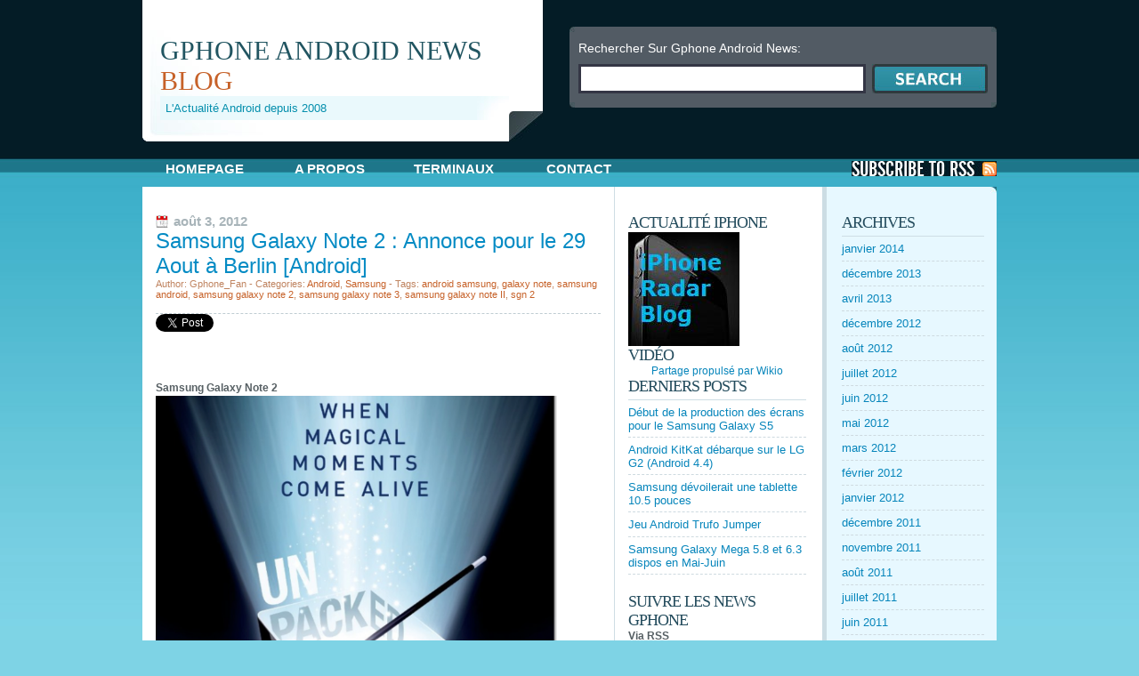

--- FILE ---
content_type: text/html; charset=UTF-8
request_url: http://gphone.news.free.fr/index.php/tag/sgn-2/
body_size: 41231
content:
<!DOCTYPE html PUBLIC "-//W3C//DTD XHTML 1.0 Transitional//EN" "http://www.w3.org/TR/xhtml1/DTD/xhtml1-transitional.dtd">
<html xmlns="http://www.w3.org/1999/xhtml">
<head>
		<meta http-equiv="Content-Type" content="text/html; charset=iso-8859-1" />
		<title>Sgn 2 | Gphone Android News</title>
		<meta name="generator" content="WordPress 3.1.4" /> <!-- leave this for stats -->
		<link rel="stylesheet" href="http://gphone.news.free.fr/wp-content/themes/publicizer/style.css" type="text/css" media="screen" />
		<link rel="alternate" type="application/rss+xml" title="Gphone Android News RSS Feed" href="http://gphone.news.free.fr/index.php/feed/" />
		<link rel="pingback" href="http://gphone.news.free.fr/xmlrpc.php" />
		<meta name='OBKey' content='oiVOJ7a9kaLE2g0A6frevQ==' />
<link rel="alternate" type="application/rss+xml" title="Gphone Android News &raquo; Flux du mot-clef sgn 2" href="http://gphone.news.free.fr/index.php/tag/sgn-2/feed/" />
<link rel="EditURI" type="application/rsd+xml" title="RSD" href="http://gphone.news.free.fr/xmlrpc.php?rsd" />
<link rel="wlwmanifest" type="application/wlwmanifest+xml" href="http://gphone.news.free.fr/wp-includes/wlwmanifest.xml" /> 
<link rel='index' title='Gphone Android News' href='http://gphone.news.free.fr/' />
<meta name="generator" content="WordPress 3.1.4" />

<!-- all in one seo pack 1.4.6.15 [256,294] -->
<!-- /all in one seo pack -->

<!-- Start Of Script Generated By cforms v7.52 [Oliver Seidel | www.deliciousdays.com] -->
<link rel="stylesheet" type="text/css" href="http://gphone.news.free.fr/wp-content/plugins/contactforms/styling/shiny_style.css" />
<script type="text/javascript" src="http://gphone.news.free.fr/wp-content/plugins/contactforms/js/cforms.js"></script>
<!-- End Of Script Generated By cforms -->

<!-- Google Analytics Tracking by Google Analyticator: http://cavemonkey50.com/code/google-analyticator/ -->
	<script src="http://www.google-analytics.com/urchin.js" type="text/javascript"></script>
	<script src="http://gphone.news.free.fr/wp-content/plugins/google-analyticator/ga_external-links.js" type="text/javascript"></script>
	<script type="text/javascript">
		onContent(function() {
		urchin = new urchin();
		urchin.trackDownload = "";
		urchin.trackLinks();
		} );
		_uacct="UA-2038970-16";  urchinTracker();
	</script>
<link rel="shortcut icon" href="http://java.sogeti.nl/JavaBlog/wp-content/uploads/2009/04/android_icon_256.png" />		<!--[if IE 6]>
		<link rel="stylesheet" href="http://gphone.news.free.fr/wp-content/themes/publicizer/ie.css" type="text/css" media="screen" />
		<![endif]-->
<!-- TradeDoubler site verification 1564268 --> 
</head>
<body>
<div class="wrap">
	<div class="header">
		<div class="blogtitle">
			<h1><a href="http://gphone.news.free.fr" title="Gphone Android News">Gphone Android News <span>Blog</span></a></h1>
			<span class="desc">L&#039;Actualité Android depuis 2008</span>
			<div class="titleright"></div><div class="clear"></div>
		</div>

		<div class="searchbox">
		<form method="get" id="searchform" action="http://gphone.news.free.fr/">
			<img src="http://gphone.news.free.fr/wp-content/themes/publicizer/images/stl.jpg" align="left" /><img src="http://gphone.news.free.fr/wp-content/themes/publicizer/images/str.jpg" align="right" /><span class="clear"></span>
			<span class="search">
				Rechercher Sur Gphone Android News:
				<input type="text" class="text" value="" name="s" id="s"></input><input type="image" src="http://gphone.news.free.fr/wp-content/themes/publicizer/images/search.jpg" class="button" id="searchsubmit" value="Search"></input>
			<span class="clear"></span></span>
			<img src="http://gphone.news.free.fr/wp-content/themes/publicizer/images/sbl.jpg" align="left" /><img src="http://gphone.news.free.fr/wp-content/themes/publicizer/images/sbr.jpg" align="right" /></span class="clear"></span>
		</form>
		</div>


		<div class="clear"></div>
	</div>
	<div class="spacer"><script type="text/javascript"><!--
google_ad_client = "pub-0156353249001498";
/* 468x15, date de création 20/06/09 */
google_ad_slot = "1240998670";
google_ad_width = 468;
google_ad_height = 15;
//-->
</script>
<script type="text/javascript"
src="http://pagead2.googlesyndication.com/pagead/show_ads.js">
</script></div>
	<div class="menu">
		<ul>
			<li class="page_item"><a href="http://gphone.news.free.fr">Homepage</a></li>
			<li class="page_item page-item-2"><a href="http://gphone.news.free.fr/index.php/a-propos/" title="A propos">A propos</a></li>
<li class="page_item page-item-437"><a href="http://gphone.news.free.fr/index.php/android-les-terminaux/" title="Terminaux">Terminaux</a></li>
<li class="page_item page-item-100"><a href="http://gphone.news.free.fr/index.php/contact/" title="Contact">Contact</a></li>
			<span class="clear"></span>
		</ul>
		<a href="http://gphone.news.free.fr/index.php/feed/rss/" class="RSS">S'Abonner aux Posts via RSS</a>
		<div class="clear"></div>
	</div><div class="content">
	<img src="http://gphone.news.free.fr/wp-content/themes/publicizer/images/st.jpg" align="right" style="margin-bottom: -7px;" /><span class="clear"></span>
	<div class="leftcontent"><div class="in">
								<div class="article">
				<span class="date">août 3, 2012</span>
				<h2 id="title"><a href="http://gphone.news.free.fr/index.php/samsung-galaxy-note-2-annonce-pour-le-29-aout-a-berlin-android/" title="Samsung Galaxy Note 2 : Annonce pour le 29 Aout à Berlin [Android]">Samsung Galaxy Note 2 : Annonce pour le 29 Aout à Berlin [Android]</a></h2>
				<span class="meta">Author: Gphone_Fan - Categories: <a href="http://gphone.news.free.fr/index.php/category/android/" title="Voir tous les articles dans Android" rel="category tag">Android</a>, <a href="http://gphone.news.free.fr/index.php/category/samsung/" title="Voir tous les articles dans Samsung" rel="category tag">Samsung</a> - Tags: <a href="http://gphone.news.free.fr/index.php/tag/android-samsung/" rel="tag">android samsung</a>, <a href="http://gphone.news.free.fr/index.php/tag/galaxy-note/" rel="tag">galaxy note</a>, <a href="http://gphone.news.free.fr/index.php/tag/samsung-android/" rel="tag">samsung android</a>, <a href="http://gphone.news.free.fr/index.php/tag/samsung-galaxy-note-2/" rel="tag">samsung galaxy note 2</a>, <a href="http://gphone.news.free.fr/index.php/tag/samsung-galaxy-note-3/" rel="tag">samsung galaxy note 3</a>, <a href="http://gphone.news.free.fr/index.php/tag/samsung-galaxy-note-ii/" rel="tag">samsung galaxy note II</a>, <a href="http://gphone.news.free.fr/index.php/tag/sgn-2/" rel="tag">sgn 2</a></span>
				<div class="postcontent">	
					<div class="twitter_button" style=""><iframe src="http://platform.twitter.com/widgets/tweet_button.html?url=http%3A%2F%2Fgphone.news.free.fr%2Findex.php%2Fsamsung-galaxy-note-2-annonce-pour-le-29-aout-a-berlin-android%2F&amp;count=vertical&amp;via=seoadsenseman&amp;lang=fr" height="62" width="65" frameborder="0" scrolling="no" allowtransparency="true"></iframe></div>
<p><strong>Samsung Galaxy Note 2</strong><br />
<img title="samsung ifa galaxy note 2" src="http://gphone.news.free.fr/wp-content/samsung-ifa-galaxy-note-2.png" alt="" width="451" height="423" /><br />
<script type="text/javascript"><!--
google_ad_client = "pub-0156353249001498";
google_ad_width = 336;
google_ad_height = 280;
google_ad_format = "336x280_as";
google_ad_type = "text";
google_color_border = "FFFFFF";
google_color_bg = "FFFFFF";
google_color_link = "0685BB";
google_color_text = "000000";
google_color_url = "0685BB";

//--></script>
<script type="text/javascript" src="http://pagead2.googlesyndication.com/pagead/show_ads.js"></script>
</p>
<p>On vous annonçait le <a href="http://gphone.news.free.fr/index.php/android-samsung-prepareait-le-samsung-galaxy-note-ii-pour-2012/" target="_blank">samsung galaxy note II </a>dès décembre 2001, et voila que le porte parole de Samsung a déclaré à l&#8217;agence de presse Reuters que le samsung Galaxy Note II devrait étre annoncé dès le 29 aout 2012 à Berlin lors d&#8217;un évent prévu par Samsung.</p>
<p>La surprise viendrait encore une fois de la taille de l&#8217;écran qui devrait encore gagner en largeur, ce que certains appellent déjà la Phablet (pour le mix Phone + Tablet).</p>
<p>Le 29 Aout est une date charnière car elle arrive un peu avant l&#8217;IFA tant attendu et surtout avant la probable annoncé d&#8217;un <a href="http://iphoneradar.org/iphone-5-annonce-le-12-septembre/" target="_blank">iPhone 5 </a>par Apple pour le 12 septembre selon certaines rumeurs.</p>
<p>Pour l&#8217;instant pas d&#8217;information pour le Samsung Galaxy Note II; hormis une taille d&#8217;écran qui devrait avoisiner les 5.5 pouces, un Quad-core comme processeur et un écran incassable(sic!).</p>
<p>Le Samsung Galaxy Note premier du nom a été un véritable succès avec un peu plus de 7 millions d&#8217;unités écoulées de par le monde, surtout vu la rupture qu&#8217;il apportait avec la taille de l&#8217;écran et l&#8217;utilisation du supposé obsolète stylet.<br />
<script type="text/javascript"><!--
google_ad_client = "pub-0156353249001498";
google_ad_width = 336;
google_ad_height = 280;
google_ad_format = "336x280_as";
google_ad_type = "text";
google_color_border = "FFFFFF";
google_color_bg = "FFFFFF";
google_color_link = "0685BB";
google_color_text = "000000";
google_color_url = "0685BB";

//--></script>
<script type="text/javascript" src="http://pagead2.googlesyndication.com/pagead/show_ads.js"></script>
<br />
Source: <a href="http://www.reuters.com/article/2012/08/03/us-samsung-note-idUSBRE87203P20120803" target="_blank">reuters</a>
<div class="twitter_button" style=""><iframe src="http://platform.twitter.com/widgets/tweet_button.html?url=http%3A%2F%2Fgphone.news.free.fr%2Findex.php%2Fsamsung-galaxy-note-2-annonce-pour-le-29-aout-a-berlin-android%2F&amp;count=vertical&amp;via=seoadsenseman&amp;lang=fr" height="62" width="65" frameborder="0" scrolling="no" allowtransparency="true"></iframe></div>
				</div>
			</div>
							<div class="navigation">
			<div class="alignleft"></div>
			<div class="alignright"></div>
		</div>
	</div></div>
<div class="sidebar">
	<div class="leftsidebar"><div class="in">
		<h2>Actualité iPhone</h2>			<div class="textwidget"><a href=http://iphoneradar.org/><img src=http://iphonegratis.free.fr/wp-content/uploads/iphoneradar-125x125.jpg></a></div>
		<h2>Vidéo</h2>			<div class="textwidget"><center><div class="ebuzzing_box"><script type="text/javascript" src="http://www.ebuzzing.com/player_blog/playerflux.php?parametre=2295"></script><a href="http://www.wikio.fr" class="wikio-widget-ebmini" >Partage propulsé par Wikio</a><script type="text/javascript" src="http://widgets.wikio.fr/js/ext/ebmini?country=fr" charset="utf-8"></script></div></center></div>
						<h2>Derniers Posts</h2>		<ul>
				<li><a href="http://gphone.news.free.fr/index.php/debut-de-la-production-des-ecrans-pour-le-samsung-galaxy-s5/" title="Début de la production des écrans pour le Samsung Galaxy S5">Début de la production des écrans pour le Samsung Galaxy S5</a></li>
				<li><a href="http://gphone.news.free.fr/index.php/android-kitkat-debarque-sur-le-lg-g2-android-4-4/" title="Android KitKat débarque sur le LG G2 (Android 4.4)">Android KitKat débarque sur le LG G2 (Android 4.4)</a></li>
				<li><a href="http://gphone.news.free.fr/index.php/samsung-devoilerait-une-tablette-10-5-pouces/" title="Samsung dévoilerait une tablette 10.5 pouces">Samsung dévoilerait une tablette 10.5 pouces</a></li>
				<li><a href="http://gphone.news.free.fr/index.php/jeu-android-trufo-jumper/" title="Jeu Android Trufo Jumper">Jeu Android Trufo Jumper</a></li>
				<li><a href="http://gphone.news.free.fr/index.php/samsung-galaxy-mega-5-8-et-6-3-dispos-en-mai-juin/" title="Samsung Galaxy Mega 5.8 et 6.3 dispos en Mai-Juin">Samsung Galaxy Mega 5.8 et 6.3 dispos en Mai-Juin</a></li>
				</ul>
		<h2>Suivre les news Gphone</h2>			<div class="textwidget"><b>Via RSS</b>
<br><p><a href="http://feeds.feedburner.com/GphoneAndroidNews"><img src="http://feeds.feedburner.com/~fc/GphoneAndroidNews?bg=0000CC&amp;fg=FFFFFF&amp;anim=1" height="26" width="88" style="border:0" alt="" /></a></p>
<br>
<b> Via Twitter </b>
<br>
<a href="http://twitter.com/androidgphone" title="TwitterCounter for @androidgphone"><img src="http://twittercounter.com/counter/?username=androidgphone&amp;style=blue" style="border: medium none ;" alt="TwitterCounter for @androidgphone" width="88" height="26"></a>
<br><br>
<b>Via Mail </b>
<br>
<form style="border:1px solid #ccc;padding:3px;text-align:center;" action="http://www.feedburner.com/fb/a/emailverify" method="post" target="popupwindow" onsubmit="window.open('http://www.feedburner.com/fb/a/emailverifySubmit?feedId=1864171', 'popupwindow', 'scrollbars=yes,width=550,height=520');return true"><p>Entrer votre mail:</p><p><input type="text" style="width:100px" name="email"/></p><input type="hidden" value="http://feeds.feedburner.com/~e?ffid=1864171" name="url"/><input type="hidden" value="Gphone Android News" name="title"/><input type="hidden" name="loc" value="fr_FR"/><input type="submit" value="Suivre Par Mail" /><p>Service Par <a href="http://www.feedburner.com" target="_blank">FeedBurner</a></p></form></div>
		<h2>Rechercher sur le blog</h2>			<div class="textwidget"><!-- SiteSearch Google -->
<form method="get" action="http://www.google.fr/custom" target="google_window">
<table border="0" bgcolor="#E8EFF4">
<tr><td nowrap="nowrap" valign="top" align="left" height="32">
<a href="http://www.google.com/">
<img src="http://www.google.com/logos/Logo_25wht.gif" border="0" alt="Google" align="middle"></img></a>
<br/>
<input type="hidden" name="domains" value="gphone.news.free.fr"></input>
<label for="sbi" style="display: none">Entrez les termes que vous recherchez.</label>
<input type="text" name="q" size="20" maxlength="255" value="" id="sbi"></input>
</td></tr>
<tr>
<td nowrap="nowrap">
<table>
<tr>
<td>
<input type="radio" name="sitesearch" value="" checked id="ss0"></input>
<label for="ss0" title="Rechercher sur le Web"><font size="-1" color="#000000">Web</font></label></td>
<td>
<input type="radio" name="sitesearch" value="gphone.news.free.fr" id="ss1"></input>
<label for="ss1" title="Rechercher gphone.news.free.fr"><font size="-1" color="#000000">gphone.news.free.fr</font></label></td>
</tr>
</table>
<label for="sbb" style="display: none">Envoyer un formulaire de recherche</label>
<input type="submit" name="sa" value="Rechercher" id="sbb"></input>
<input type="hidden" name="client" value="pub-0156353249001498"></input>
<input type="hidden" name="forid" value="1"></input>
<input type="hidden" name="channel" value="1493817764"></input>
<input type="hidden" name="ie" value="ISO-8859-1"></input>
<input type="hidden" name="oe" value="ISO-8859-1"></input>
<input type="hidden" name="safe" value="active"></input>
<input type="hidden" name="cof" value="GALT:#008000;GL:1;DIV:#336699;VLC:663399;AH:center;BGC:FFFFFF;LBGC:336699;ALC:0000FF;LC:0000FF;T:000000;GFNT:0000FF;GIMP:0000FF;FORID:1"></input>
<input type="hidden" name="hl" value="fr"></input>
</td></tr></table>
</form>
<!-- SiteSearch Google --></div>
		<h2>Mots-clefs</h2><div class="tagcloud"><a href='http://gphone.news.free.fr/index.php/tag/android/' class='tag-link-5' title='152 sujets' style='font-size: 22pt;'>Android</a>
<a href='http://gphone.news.free.fr/index.php/tag/android-30/' class='tag-link-1339' title='9 sujets' style='font-size: 9.5789473684211pt;'>android 3.0</a>
<a href='http://gphone.news.free.fr/index.php/tag/android-froyo/' class='tag-link-1305' title='8 sujets' style='font-size: 9.0526315789474pt;'>android froyo</a>
<a href='http://gphone.news.free.fr/index.php/tag/android-g1/' class='tag-link-373' title='7 sujets' style='font-size: 8.5263157894737pt;'>android g1</a>
<a href='http://gphone.news.free.fr/index.php/tag/android-g2/' class='tag-link-505' title='13 sujets' style='font-size: 11.157894736842pt;'>android g2</a>
<a href='http://gphone.news.free.fr/index.php/tag/android-google/' class='tag-link-16' title='38 sujets' style='font-size: 15.789473684211pt;'>android google</a>
<a href='http://gphone.news.free.fr/index.php/tag/android-gphone/' class='tag-link-45' title='84 sujets' style='font-size: 19.368421052632pt;'>android gphone</a>
<a href='http://gphone.news.free.fr/index.php/tag/android-htc/' class='tag-link-249' title='16 sujets' style='font-size: 12pt;'>android htc</a>
<a href='http://gphone.news.free.fr/index.php/tag/android-htc-dream/' class='tag-link-432' title='9 sujets' style='font-size: 9.5789473684211pt;'>android htc dream</a>
<a href='http://gphone.news.free.fr/index.php/tag/android-lg/' class='tag-link-775' title='8 sujets' style='font-size: 9.0526315789474pt;'>android lg</a>
<a href='http://gphone.news.free.fr/index.php/tag/android-mobile/' class='tag-link-281' title='10 sujets' style='font-size: 10pt;'>android mobile</a>
<a href='http://gphone.news.free.fr/index.php/tag/android-motorola/' class='tag-link-540' title='16 sujets' style='font-size: 12pt;'>android motorola</a>
<a href='http://gphone.news.free.fr/index.php/tag/android-samsung/' class='tag-link-874' title='9 sujets' style='font-size: 9.5789473684211pt;'>android samsung</a>
<a href='http://gphone.news.free.fr/index.php/tag/android-sdk/' class='tag-link-38' title='6 sujets' style='font-size: 8pt;'>android sdk</a>
<a href='http://gphone.news.free.fr/index.php/tag/android-sfr/' class='tag-link-748' title='7 sujets' style='font-size: 8.5263157894737pt;'>android sfr</a>
<a href='http://gphone.news.free.fr/index.php/tag/google/' class='tag-link-3' title='8 sujets' style='font-size: 9.0526315789474pt;'>Google</a>
<a href='http://gphone.news.free.fr/index.php/tag/google-android/' class='tag-link-230' title='12 sujets' style='font-size: 10.736842105263pt;'>google android</a>
<a href='http://gphone.news.free.fr/index.php/tag/google-gphone/' class='tag-link-60' title='6 sujets' style='font-size: 8pt;'>google gphone</a>
<a href='http://gphone.news.free.fr/index.php/tag/google-phone/' class='tag-link-27' title='32 sujets' style='font-size: 15.052631578947pt;'>google phone</a>
<a href='http://gphone.news.free.fr/index.php/tag/gphone/' class='tag-link-4' title='69 sujets' style='font-size: 18.526315789474pt;'>Gphone</a>
<a href='http://gphone.news.free.fr/index.php/tag/gphone-android/' class='tag-link-102' title='72 sujets' style='font-size: 18.631578947368pt;'>gphone android</a>
<a href='http://gphone.news.free.fr/index.php/tag/gphone-news/' class='tag-link-444' title='11 sujets' style='font-size: 10.421052631579pt;'>gphone news</a>
<a href='http://gphone.news.free.fr/index.php/tag/gphone-samsung/' class='tag-link-877' title='8 sujets' style='font-size: 9.0526315789474pt;'>gphone samsung</a>
<a href='http://gphone.news.free.fr/index.php/tag/htc-android/' class='tag-link-121' title='33 sujets' style='font-size: 15.157894736842pt;'>htc android</a>
<a href='http://gphone.news.free.fr/index.php/tag/htc-diamond/' class='tag-link-171' title='21 sujets' style='font-size: 13.157894736842pt;'>HTC Diamond</a>
<a href='http://gphone.news.free.fr/index.php/tag/htc-dream/' class='tag-link-189' title='52 sujets' style='font-size: 17.157894736842pt;'>htc dream</a>
<a href='http://gphone.news.free.fr/index.php/tag/htc-dream-g1/' class='tag-link-378' title='29 sujets' style='font-size: 14.631578947368pt;'>HTC DREAM G1</a>
<a href='http://gphone.news.free.fr/index.php/tag/htc-dream-g2/' class='tag-link-504' title='28 sujets' style='font-size: 14.421052631579pt;'>htc dream g2</a>
<a href='http://gphone.news.free.fr/index.php/tag/htc-g1/' class='tag-link-374' title='25 sujets' style='font-size: 13.894736842105pt;'>htc G1</a>
<a href='http://gphone.news.free.fr/index.php/tag/htc-g2/' class='tag-link-445' title='23 sujets' style='font-size: 13.578947368421pt;'>htc g2</a>
<a href='http://gphone.news.free.fr/index.php/tag/htc-gphone/' class='tag-link-122' title='26 sujets' style='font-size: 14.105263157895pt;'>htc gphone</a>
<a href='http://gphone.news.free.fr/index.php/tag/htc-hero/' class='tag-link-701' title='14 sujets' style='font-size: 11.473684210526pt;'>htc hero</a>
<a href='http://gphone.news.free.fr/index.php/tag/htc-magic/' class='tag-link-787' title='19 sujets' style='font-size: 12.736842105263pt;'>htc magic</a>
<a href='http://gphone.news.free.fr/index.php/tag/htc-pro/' class='tag-link-242' title='7 sujets' style='font-size: 8.5263157894737pt;'>htc pro</a>
<a href='http://gphone.news.free.fr/index.php/tag/htc-rhodium/' class='tag-link-705' title='6 sujets' style='font-size: 8pt;'>htc rhodium</a>
<a href='http://gphone.news.free.fr/index.php/tag/htc-topaz/' class='tag-link-706' title='6 sujets' style='font-size: 8pt;'>htc topaz</a>
<a href='http://gphone.news.free.fr/index.php/tag/iphone-3g/' class='tag-link-268' title='8 sujets' style='font-size: 9.0526315789474pt;'>iphone 3G</a>
<a href='http://gphone.news.free.fr/index.php/tag/lg-android/' class='tag-link-477' title='12 sujets' style='font-size: 10.736842105263pt;'>lg android</a>
<a href='http://gphone.news.free.fr/index.php/tag/mobile-android/' class='tag-link-408' title='10 sujets' style='font-size: 10pt;'>mobile android</a>
<a href='http://gphone.news.free.fr/index.php/tag/motorola-android/' class='tag-link-115' title='21 sujets' style='font-size: 13.157894736842pt;'>motorola android</a>
<a href='http://gphone.news.free.fr/index.php/tag/motorola-morrison/' class='tag-link-947' title='7 sujets' style='font-size: 8.5263157894737pt;'>motorola morrison</a>
<a href='http://gphone.news.free.fr/index.php/tag/nexus-one/' class='tag-link-1221' title='10 sujets' style='font-size: 10pt;'>nexus one</a>
<a href='http://gphone.news.free.fr/index.php/tag/samsung-android/' class='tag-link-478' title='17 sujets' style='font-size: 12.315789473684pt;'>samsung android</a>
<a href='http://gphone.news.free.fr/index.php/tag/sfr-android/' class='tag-link-426' title='6 sujets' style='font-size: 8pt;'>sfr android</a>
<a href='http://gphone.news.free.fr/index.php/tag/video-android/' class='tag-link-79' title='6 sujets' style='font-size: 8pt;'>video android</a></div>
<h2>&nbsp;</h2><div id="calendar_wrap"><table id="wp-calendar" summary="Calendrier">
	<caption>janvier 2026</caption>
	<thead>
	<tr>
		<th scope="col" title="Lundi">L</th>
		<th scope="col" title="Mardi">Ma</th>
		<th scope="col" title="Mercredi">Me</th>
		<th scope="col" title="Jeudi">J</th>
		<th scope="col" title="Vendredi">V</th>
		<th scope="col" title="Samedi">S</th>
		<th scope="col" title="Dimanche">D</th>
	</tr>
	</thead>

	<tfoot>
	<tr>
		<td colspan="3" id="prev"><a href="http://gphone.news.free.fr/index.php/2014/01/" title="Voir les articles pour janvier 2014">&laquo; jan</a></td>
		<td class="pad">&nbsp;</td>
		<td colspan="3" id="next" class="pad">&nbsp;</td>
	</tr>
	</tfoot>

	<tbody>
	<tr>
		<td colspan="3" class="pad">&nbsp;</td><td>1</td><td>2</td><td>3</td><td>4</td>
	</tr>
	<tr>
		<td>5</td><td>6</td><td>7</td><td>8</td><td>9</td><td>10</td><td>11</td>
	</tr>
	<tr>
		<td>12</td><td>13</td><td>14</td><td>15</td><td>16</td><td>17</td><td>18</td>
	</tr>
	<tr>
		<td>19</td><td>20</td><td>21</td><td>22</td><td>23</td><td>24</td><td>25</td>
	</tr>
	<tr>
		<td>26</td><td>27</td><td id="today">28</td><td>29</td><td>30</td><td>31</td>
		<td class="pad" colspan="1">&nbsp;</td>
	</tr>
	</tbody>
	</table></div><h2>Catégories</h2>		<ul>
	<li class="cat-item cat-item-1534"><a href="http://gphone.news.free.fr/index.php/category/accessoires/" title="Voir tous les articles classés dans accessoires">accessoires</a>
</li>
	<li class="cat-item cat-item-1155"><a href="http://gphone.news.free.fr/index.php/category/acer/" title="Voir tous les articles classés dans Acer">Acer</a>
</li>
	<li class="cat-item cat-item-5"><a href="http://gphone.news.free.fr/index.php/category/android/" title="Voir tous les articles classés dans Android">Android</a>
</li>
	<li class="cat-item cat-item-676"><a href="http://gphone.news.free.fr/index.php/category/android-desktop/" title="Voir tous les articles classés dans android desktop">android desktop</a>
</li>
	<li class="cat-item cat-item-412"><a href="http://gphone.news.free.fr/index.php/category/android-marketplace/" title="Voir tous les articles classés dans android marketplace">android marketplace</a>
</li>
	<li class="cat-item cat-item-38"><a href="http://gphone.news.free.fr/index.php/category/android-sdk/" title="Voir tous les articles classés dans android sdk">android sdk</a>
</li>
	<li class="cat-item cat-item-142"><a href="http://gphone.news.free.fr/index.php/category/applications/" title="Voir tous les articles classés dans Applications">Applications</a>
</li>
	<li class="cat-item cat-item-979"><a href="http://gphone.news.free.fr/index.php/category/asus/" title="Voir tous les articles classés dans Asus">Asus</a>
</li>
	<li class="cat-item cat-item-48"><a href="http://gphone.news.free.fr/index.php/category/att/" title="Voir tous les articles classés dans At&amp;t">At&amp;t</a>
</li>
	<li class="cat-item cat-item-8"><a href="http://gphone.news.free.fr/index.php/category/autres/" title="Voir tous les articles classés dans Autres">Autres</a>
</li>
	<li class="cat-item cat-item-753"><a href="http://gphone.news.free.fr/index.php/category/bouygues/" title="Voir tous les articles classés dans Bouygues">Bouygues</a>
</li>
	<li class="cat-item cat-item-630"><a href="http://gphone.news.free.fr/index.php/category/chine/" title="Voir tous les articles classés dans Chine">Chine</a>
</li>
	<li class="cat-item cat-item-205"><a href="http://gphone.news.free.fr/index.php/category/clearwire/" title="Voir tous les articles classés dans ClearWire">ClearWire</a>
</li>
	<li class="cat-item cat-item-9"><a href="http://gphone.news.free.fr/index.php/category/constructeurs/" title="Voir tous les articles classés dans Constructeurs">Constructeurs</a>
</li>
	<li class="cat-item cat-item-573"><a href="http://gphone.news.free.fr/index.php/category/deblocage/" title="Voir tous les articles classés dans Deblocage">Deblocage</a>
</li>
	<li class="cat-item cat-item-1194"><a href="http://gphone.news.free.fr/index.php/category/dell/" title="Voir tous les articles classés dans Dell">Dell</a>
</li>
	<li class="cat-item cat-item-397"><a href="http://gphone.news.free.fr/index.php/category/featured/" title="Voir tous les articles classés dans Featured">Featured</a>
</li>
	<li class="cat-item cat-item-1566"><a href="http://gphone.news.free.fr/index.php/category/samsung/galaxy-s5/" title="Voir tous les articles classés dans Galaxy S5">Galaxy S5</a>
</li>
	<li class="cat-item cat-item-980"><a href="http://gphone.news.free.fr/index.php/category/garmin/" title="Voir tous les articles classés dans Garmin">Garmin</a>
</li>
	<li class="cat-item cat-item-76"><a href="http://gphone.news.free.fr/index.php/category/geolocalisation/" title="Voir tous les articles classés dans Geolocalisation">Geolocalisation</a>
</li>
	<li class="cat-item cat-item-3"><a href="http://gphone.news.free.fr/index.php/category/google/" title="Voir tous les articles classés dans Google">Google</a>
</li>
	<li class="cat-item cat-item-1371"><a href="http://gphone.news.free.fr/index.php/category/google-tv/" title="Voir tous les articles classés dans Google TV">Google TV</a>
</li>
	<li class="cat-item cat-item-4"><a href="http://gphone.news.free.fr/index.php/category/gphone/" title="Voir tous les articles classés dans Gphone">Gphone</a>
</li>
	<li class="cat-item cat-item-1533"><a href="http://gphone.news.free.fr/index.php/category/housses/" title="Voir tous les articles classés dans housses">housses</a>
</li>
	<li class="cat-item cat-item-10"><a href="http://gphone.news.free.fr/index.php/category/htc/" title="Voir tous les articles classés dans HTC">HTC</a>
</li>
	<li class="cat-item cat-item-1478"><a href="http://gphone.news.free.fr/index.php/category/android/icecream-sandwich/" title="Voir tous les articles classés dans IceCream Sandwich">IceCream Sandwich</a>
</li>
	<li class="cat-item cat-item-7"><a href="http://gphone.news.free.fr/index.php/category/iphone/" title="Voir tous les articles classés dans Iphone">Iphone</a>
</li>
	<li class="cat-item cat-item-1526"><a href="http://gphone.news.free.fr/index.php/category/android/jelly-bean/" title="Voir tous les articles classés dans Jelly Bean">Jelly Bean</a>
</li>
	<li class="cat-item cat-item-105"><a href="http://gphone.news.free.fr/index.php/category/jeux/" title="Voir tous les articles classés dans Jeux">Jeux</a>
</li>
	<li class="cat-item cat-item-1561"><a href="http://gphone.news.free.fr/index.php/category/kitkat/" title="Voir tous les articles classés dans KitKat">KitKat</a>
</li>
	<li class="cat-item cat-item-828"><a href="http://gphone.news.free.fr/index.php/category/lg/" title="Voir tous les articles classés dans LG">LG</a>
</li>
	<li class="cat-item cat-item-1538"><a href="http://gphone.news.free.fr/index.php/category/livres/" title="Voir tous les articles classés dans Livres">Livres</a>
</li>
	<li class="cat-item cat-item-13"><a href="http://gphone.news.free.fr/index.php/category/motorola/" title="Voir tous les articles classés dans Motorola">Motorola</a>
</li>
	<li class="cat-item cat-item-975"><a href="http://gphone.news.free.fr/index.php/category/netbooks/" title="Voir tous les articles classés dans Netbooks">Netbooks</a>
</li>
	<li class="cat-item cat-item-1527"><a href="http://gphone.news.free.fr/index.php/category/nexus-7/" title="Voir tous les articles classés dans Nexus 7">Nexus 7</a>
</li>
	<li class="cat-item cat-item-1528"><a href="http://gphone.news.free.fr/index.php/category/nexus-q/" title="Voir tous les articles classés dans Nexus Q">Nexus Q</a>
</li>
	<li class="cat-item cat-item-1409"><a href="http://gphone.news.free.fr/index.php/category/nexus-s/" title="Voir tous les articles classés dans nexus s">nexus s</a>
</li>
	<li class="cat-item cat-item-1251"><a href="http://gphone.news.free.fr/index.php/category/nexusone/" title="Voir tous les articles classés dans NexusOne">NexusOne</a>
</li>
	<li class="cat-item cat-item-12"><a href="http://gphone.news.free.fr/index.php/category/nokia/" title="Voir tous les articles classés dans Nokia">Nokia</a>
</li>
	<li class="cat-item cat-item-1"><a href="http://gphone.news.free.fr/index.php/category/non-classe/" title="Voir tous les articles classés dans Non classé">Non classé</a>
</li>
	<li class="cat-item cat-item-131"><a href="http://gphone.news.free.fr/index.php/category/operateurs/" title="Voir tous les articles classés dans Operateurs">Operateurs</a>
</li>
	<li class="cat-item cat-item-752"><a href="http://gphone.news.free.fr/index.php/category/orange/" title="Voir tous les articles classés dans Orange">Orange</a>
</li>
	<li class="cat-item cat-item-180"><a href="http://gphone.news.free.fr/index.php/category/reseau/" title="Voir tous les articles classés dans Reseau">Reseau</a>
</li>
	<li class="cat-item cat-item-502"><a href="http://gphone.news.free.fr/index.php/category/rumeurs/" title="Voir tous les articles classés dans Rumeurs">Rumeurs</a>
</li>
	<li class="cat-item cat-item-11"><a href="http://gphone.news.free.fr/index.php/category/samsung/" title="Voir tous les articles classés dans Samsung">Samsung</a>
</li>
	<li class="cat-item cat-item-751"><a href="http://gphone.news.free.fr/index.php/category/sfr/" title="Voir tous les articles classés dans SFR">SFR</a>
</li>
	<li class="cat-item cat-item-653"><a href="http://gphone.news.free.fr/index.php/category/sonyericsson/" title="Voir tous les articles classés dans SonyEricsson">SonyEricsson</a>
</li>
	<li class="cat-item cat-item-348"><a href="http://gphone.news.free.fr/index.php/category/sprint/" title="Voir tous les articles classés dans Sprint">Sprint</a>
</li>
	<li class="cat-item cat-item-288"><a href="http://gphone.news.free.fr/index.php/category/symbian/" title="Voir tous les articles classés dans Symbian">Symbian</a>
</li>
	<li class="cat-item cat-item-1112"><a href="http://gphone.news.free.fr/index.php/category/tablet/" title="Voir tous les articles classés dans Tablet">Tablet</a>
</li>
	<li class="cat-item cat-item-305"><a href="http://gphone.news.free.fr/index.php/category/tmobile/" title="Voir tous les articles classés dans tmobile">tmobile</a>
</li>
	<li class="cat-item cat-item-181"><a href="http://gphone.news.free.fr/index.php/category/verizon/" title="Voir tous les articles classés dans Verizon">Verizon</a>
</li>
	<li class="cat-item cat-item-291"><a href="http://gphone.news.free.fr/index.php/category/vodafone/" title="Voir tous les articles classés dans Vodafone">Vodafone</a>
</li>
	<li class="cat-item cat-item-163"><a href="http://gphone.news.free.fr/index.php/category/voip/" title="Voir tous les articles classés dans Voip">Voip</a>
</li>
	<li class="cat-item cat-item-6"><a href="http://gphone.news.free.fr/index.php/category/windows-mobile/" title="Voir tous les articles classés dans Windows Mobile">Windows Mobile</a>
</li>
		</ul>
<h2>Blogoliste</h2>
	<ul class='xoxo blogroll'>
<li><a href="http://blanchirdentsweb.com" title="Blanchir les Dents">Blanchir ses Dents</a></li>
<li><a href="http://iphonegratis.free.fr" title="Iphone Applications et Jeux Gratuits">Blog Iphone</a></li>
<li><a href="http://twitteradar.com" title="twitter">Twitter</a></li>
<li><a href="http://blogradar.fr/2009/01/09/windows-7-telecharger-la-version-7-dewindows/" title="windows 7 : telecharger ">Windows 7</a></li>

	</ul>

			<div class="textwidget"></div>
		<h2>Monster</h2>			<div class="textwidget"><script language="JavaScript" src="http://pub.wikiodeliv.com/3/www.ebuzzing.com/android/gphone.news.free.fr/@x69"></script></div>
			</div></div>
	<div class="rightsidebar"><div class="in">
		<h2>Archives</h2>		<ul>
			<li><a href='http://gphone.news.free.fr/index.php/2014/01/' title='janvier 2014'>janvier 2014</a></li>
	<li><a href='http://gphone.news.free.fr/index.php/2013/12/' title='décembre 2013'>décembre 2013</a></li>
	<li><a href='http://gphone.news.free.fr/index.php/2013/04/' title='avril 2013'>avril 2013</a></li>
	<li><a href='http://gphone.news.free.fr/index.php/2012/12/' title='décembre 2012'>décembre 2012</a></li>
	<li><a href='http://gphone.news.free.fr/index.php/2012/08/' title='août 2012'>août 2012</a></li>
	<li><a href='http://gphone.news.free.fr/index.php/2012/07/' title='juillet 2012'>juillet 2012</a></li>
	<li><a href='http://gphone.news.free.fr/index.php/2012/06/' title='juin 2012'>juin 2012</a></li>
	<li><a href='http://gphone.news.free.fr/index.php/2012/05/' title='mai 2012'>mai 2012</a></li>
	<li><a href='http://gphone.news.free.fr/index.php/2012/03/' title='mars 2012'>mars 2012</a></li>
	<li><a href='http://gphone.news.free.fr/index.php/2012/02/' title='février 2012'>février 2012</a></li>
	<li><a href='http://gphone.news.free.fr/index.php/2012/01/' title='janvier 2012'>janvier 2012</a></li>
	<li><a href='http://gphone.news.free.fr/index.php/2011/12/' title='décembre 2011'>décembre 2011</a></li>
	<li><a href='http://gphone.news.free.fr/index.php/2011/11/' title='novembre 2011'>novembre 2011</a></li>
	<li><a href='http://gphone.news.free.fr/index.php/2011/08/' title='août 2011'>août 2011</a></li>
	<li><a href='http://gphone.news.free.fr/index.php/2011/07/' title='juillet 2011'>juillet 2011</a></li>
	<li><a href='http://gphone.news.free.fr/index.php/2011/06/' title='juin 2011'>juin 2011</a></li>
	<li><a href='http://gphone.news.free.fr/index.php/2011/04/' title='avril 2011'>avril 2011</a></li>
	<li><a href='http://gphone.news.free.fr/index.php/2011/03/' title='mars 2011'>mars 2011</a></li>
	<li><a href='http://gphone.news.free.fr/index.php/2011/02/' title='février 2011'>février 2011</a></li>
	<li><a href='http://gphone.news.free.fr/index.php/2011/01/' title='janvier 2011'>janvier 2011</a></li>
	<li><a href='http://gphone.news.free.fr/index.php/2010/12/' title='décembre 2010'>décembre 2010</a></li>
	<li><a href='http://gphone.news.free.fr/index.php/2010/11/' title='novembre 2010'>novembre 2010</a></li>
	<li><a href='http://gphone.news.free.fr/index.php/2010/10/' title='octobre 2010'>octobre 2010</a></li>
	<li><a href='http://gphone.news.free.fr/index.php/2010/09/' title='septembre 2010'>septembre 2010</a></li>
	<li><a href='http://gphone.news.free.fr/index.php/2010/08/' title='août 2010'>août 2010</a></li>
	<li><a href='http://gphone.news.free.fr/index.php/2010/06/' title='juin 2010'>juin 2010</a></li>
	<li><a href='http://gphone.news.free.fr/index.php/2010/04/' title='avril 2010'>avril 2010</a></li>
	<li><a href='http://gphone.news.free.fr/index.php/2010/03/' title='mars 2010'>mars 2010</a></li>
	<li><a href='http://gphone.news.free.fr/index.php/2010/02/' title='février 2010'>février 2010</a></li>
	<li><a href='http://gphone.news.free.fr/index.php/2010/01/' title='janvier 2010'>janvier 2010</a></li>
	<li><a href='http://gphone.news.free.fr/index.php/2009/12/' title='décembre 2009'>décembre 2009</a></li>
	<li><a href='http://gphone.news.free.fr/index.php/2009/11/' title='novembre 2009'>novembre 2009</a></li>
	<li><a href='http://gphone.news.free.fr/index.php/2009/10/' title='octobre 2009'>octobre 2009</a></li>
	<li><a href='http://gphone.news.free.fr/index.php/2009/09/' title='septembre 2009'>septembre 2009</a></li>
	<li><a href='http://gphone.news.free.fr/index.php/2009/08/' title='août 2009'>août 2009</a></li>
	<li><a href='http://gphone.news.free.fr/index.php/2009/07/' title='juillet 2009'>juillet 2009</a></li>
	<li><a href='http://gphone.news.free.fr/index.php/2009/06/' title='juin 2009'>juin 2009</a></li>
	<li><a href='http://gphone.news.free.fr/index.php/2009/05/' title='mai 2009'>mai 2009</a></li>
	<li><a href='http://gphone.news.free.fr/index.php/2009/04/' title='avril 2009'>avril 2009</a></li>
	<li><a href='http://gphone.news.free.fr/index.php/2009/03/' title='mars 2009'>mars 2009</a></li>
	<li><a href='http://gphone.news.free.fr/index.php/2009/02/' title='février 2009'>février 2009</a></li>
	<li><a href='http://gphone.news.free.fr/index.php/2009/01/' title='janvier 2009'>janvier 2009</a></li>
	<li><a href='http://gphone.news.free.fr/index.php/2008/12/' title='décembre 2008'>décembre 2008</a></li>
	<li><a href='http://gphone.news.free.fr/index.php/2008/11/' title='novembre 2008'>novembre 2008</a></li>
	<li><a href='http://gphone.news.free.fr/index.php/2008/10/' title='octobre 2008'>octobre 2008</a></li>
	<li><a href='http://gphone.news.free.fr/index.php/2008/09/' title='septembre 2008'>septembre 2008</a></li>
	<li><a href='http://gphone.news.free.fr/index.php/2008/08/' title='août 2008'>août 2008</a></li>
	<li><a href='http://gphone.news.free.fr/index.php/2008/07/' title='juillet 2008'>juillet 2008</a></li>
	<li><a href='http://gphone.news.free.fr/index.php/2008/06/' title='juin 2008'>juin 2008</a></li>
	<li><a href='http://gphone.news.free.fr/index.php/2008/05/' title='mai 2008'>mai 2008</a></li>
	<li><a href='http://gphone.news.free.fr/index.php/2008/04/' title='avril 2008'>avril 2008</a></li>
	<li><a href='http://gphone.news.free.fr/index.php/2008/03/' title='mars 2008'>mars 2008</a></li>
		</ul>
<h2>Pages</h2>		<ul>
			<li class="page_item page-item-2"><a href="http://gphone.news.free.fr/index.php/a-propos/" title="A propos">A propos</a></li>
<li class="page_item page-item-100"><a href="http://gphone.news.free.fr/index.php/contact/" title="Contact">Contact</a></li>
<li class="page_item page-item-437"><a href="http://gphone.news.free.fr/index.php/android-les-terminaux/" title="Terminaux">Terminaux</a></li>
		</ul>
			</div></div>
	<div class="clear"></div>
</div>

			<div class="clear"></div>
		</div><div style="height: 1px;"></div>
		<div class="footer">
			<div class="footer1">
				<a href="http://gphone.news.free.fr/index.php/feed/" class="footer_rss">Entries (RSS)</a>
				<a href="http://gphone.news.free.fr/index.php/comments/feed/" class="footer_rss_comm">Comments (RSS)</a>
				<a href="http://www.wordpress.org/" class="footer_wp" target="_blank">WordPress</a>
				<a href="http://gphone.news.free.fr/wp-admin/" class="footer_login">Log In</a>
			</div>
			<div class="footer2">
				Theme by: <a href="http://www.sitepronews.com/" target="_blank">SiteProNews</a>	Built for	<a href="http://www.wordpress.com">Wordpress</a> </div>
		</div>
<script src="http://gphone.news.free.fr/wp-content/plugins/tweetmeme/button.js" type="text/javascript"></script><script src="http://stats.wordpress.com/e-202605.js" type="text/javascript"></script>
<script type="text/javascript">
st_go({blog:'3633443',v:'ext',post:'0'});
var load_cmc = function(){linktracker_init(3633443,0,2);};
if ( typeof addLoadEvent != 'undefined' ) addLoadEvent(load_cmc);
else load_cmc();
</script>

<script src="http://40382.hittail.com/mlt.js" type="text/javascript"></script>

<script type="text/javascript">document.write(unescape("%3Cscript src='http://stats.buzzea.com/stat.js?jour="+new Date().getDate()+new Date().getMonth()+new Date().getYear()+"''type='text/javascript'%3E%3C/script%3E"));</script><script type="text/javascript">var buzzea_blogid=1913;buzzea_init();</script>
</body>
</html>

--- FILE ---
content_type: text/html; charset=utf-8
request_url: https://www.google.com/recaptcha/api2/aframe
body_size: 266
content:
<!DOCTYPE HTML><html><head><meta http-equiv="content-type" content="text/html; charset=UTF-8"></head><body><script nonce="XhpZAsEuLEagEeblABvhEw">/** Anti-fraud and anti-abuse applications only. See google.com/recaptcha */ try{var clients={'sodar':'https://pagead2.googlesyndication.com/pagead/sodar?'};window.addEventListener("message",function(a){try{if(a.source===window.parent){var b=JSON.parse(a.data);var c=clients[b['id']];if(c){var d=document.createElement('img');d.src=c+b['params']+'&rc='+(localStorage.getItem("rc::a")?sessionStorage.getItem("rc::b"):"");window.document.body.appendChild(d);sessionStorage.setItem("rc::e",parseInt(sessionStorage.getItem("rc::e")||0)+1);localStorage.setItem("rc::h",'1769625820538');}}}catch(b){}});window.parent.postMessage("_grecaptcha_ready", "*");}catch(b){}</script></body></html>

--- FILE ---
content_type: text/css
request_url: http://gphone.news.free.fr/wp-content/themes/publicizer/style.css
body_size: 6657
content:
/*
Theme Name: Publicizer
Theme URI: http://www.sitepronews.com/2008/08/11/wordpress-themes-publicizer-151/
Description: 3 Column WordPress Theme using Web 2.0 colors and very easy to use for any blog or you can even use it as a normal website and blog combo. 
Version: 1.6
Author: <a href="http://www.sitepronews.com/">SiteProNews</a>
Author URI: http://www.sitepronews.com/
Tags: 3 columns, wordpress themes, publicizer, cool themes, fixed width
For the WordPress community (GPL).
*/

/*** GENERAL TAGS ***/

body { margin: 0px; padding: 0px; background: #7ED3E5 url(images/bg.jpg) repeat-x top; font-family: 'Verdana','Arial','Trebuchet MS',sans-serif; font-size: 12px; color: #576064; }
h1,h2,h3,h4,h5 { font-weight: normal; margin: 0px; }

a, a:link, a:active { color: #0685BB; text-decoration: none; }

.wrap { width: 960px; margin: 0 auto 0 auto; }
.clear { display: block; clear: both; }

/*** HEADER ***/

.header {  }

.blogtitle { width: 450px; float: left; background: #ffffff url(images/headerbg.jpg) no-repeat left bottom; padding: 40px 0 0 0; }
.titleright { width: 38px; height: 34px; display: block; background: url(images/headerbgr.jpg) no-repeat; float: right; margin-top: -10px;}
.blogtitle h1 { font-size: 30px; font-family: 'Georgia','Times New Roman'; text-transform: uppercase; margin: 0px 0px 0px 20px; }
.blogtitle h1 a { color: #215561; }
.blogtitle h1 a span { color: #C66128; }
.blogtitle .desc { background: #EAF9FC url(images/descr.jpg) no-repeat top right; margin: 0px 0px 0px 20px; font-size: 13px; color: #058FAD; width: 380px; display: block; padding: 6px;}

.searchbox { width: 480px; float: right; background: #525B64; margin-top: 30px; }
.search { padding: 10px; display: block; color: #ffffff; font-size: 14px;}
.search .text { width: 305px; border: solid 3px #343645; padding: 6px; margin-top: 10px; float: left;  }
.search .button { float: right; margin-top: 10px;}

/**** MENU ****/

.spacer { height: 12px; }

.menu ul { padding: 0px; margin: 0px; list-style: none; width: 790px; float: left;}
.menu ul li { display: inline; }
.menu ul li a { width: 140px; display: block; float: left; padding: 10px 0 12px 0; font-size: 15px; color: #ffffff; font-weight: bold; text-transform: uppercase; text-align: center; }
.menu ul li a:hover { color: #EDFAFF; }
.menu ul li.current_page_item a { background: #ffffff url(images/menulinktop.jpg) no-repeat center top; color: #058DAA; }

.RSS { text-indent: -9999px; margin-top: 10px; float: right; width: 163px; height: 17px; background: url(images/rss.jpg); display: block; }

/*** CONTENT ***/

.content { background: #ffffff url(images/sidebarbg.jpg) repeat-y right; }
.leftcontent { width: 530px; float: left; padding-top: 15px; border-right: solid 1px #CEDDE4; }
.sidebar { width: 429px; float: right;  padding-top: 15px;}
.leftsidebar { width: 230px; float: left; }
.rightsidebar { width: 188px; float: right; }
.in { margin: 15px; }
.leftsidebar .in { width: 200px; }
.rightsidebar .in { width: 160px; margin: 15px 14px 15px 14px; }
.leftcontent .in { width: 500px; }

.navigation { display: block; background: #E7F8FF; border-left: solid 2px #CCDDE4; padding: 6px; }

/*** ARTICLES ***/

.article { margin-bottom: 50px; }
.date { padding-left: 20px; font-size: 15px; font-weight: bold; display: block; font-family: 'Arial','Trebuchet MS','Verdana'; color: #A8B4B9; background: url(images/calendar.jpg) no-repeat center left; }
.article h2 {font-size: 24px; font-family: 'Trebuchet MS','Arial','Verdana',sans-serif; }
.article h2 a { color: #048BC4; margin: 2px 0 2px 0;  }
.article .meta { font-size: 11px; display: block; color: #BF835F; }
.article .meta a { color: #C66128; }
.postcontent { line-height: 18px; margin-top: 15px; border-top: dashed 1px #BFCCD2; }

/*** SIDEBAR **/

.sidebar h2 { font-size: 18px; font-family: 'Gerogia','Times New Roman'; text-transform: uppercase; letter-spacing: -1px; color: #244C5D; }
.sidebar ul { padding: 0px; margin: 0px; list-style: none; border-top: solid 1px #CEDDE4; margin: 4px 0 20px 0; }
.sidebar ul li { padding: 6px 0 6px 0; border-bottom: dashed 1px #CEDAE0; }
.sidebar ul li a { font-size: 13px; }

.sidebar h2#cat { padding-left: 20px; background: url(images/cat.jpg) no-repeat center left; }
.sidebar h2#arh { padding-left: 20px; background: url(images/cal.jpg) no-repeat center left; }

/*** Comments h2 ***/

.comments { border-top: solid 1px #CEDDE4; padding-top: 10px; margin-top: -5px;}
.comments h2 { margin-bottom: 15px; }
.comment { display: block; padding: 10px; }
.alt { background: #E7F8FF; }
.comment-meta { color: #92A8B1; border-bottom: solid 1px #CCE3EB; padding-bottom: 4px; }
.comment-meta span { font-size: 14px; font-weight: bold; }

.commentform { background: #E7F8FF; display: block; padding: 10px; margin-top: 10px;}
.commentform span { font-size: 16px; display: block; color: #8B8477; margin-bottom: 4px; }
.commentform input, .commentform textarea { width: 350px; background: #ffffff; border: #ffffff; padding: 4px; margin-bottom: 10px; }
.commentform input.subscribe_button{ width: 153px; height: 33px; background: url(images/comment-off.jpg); display: block; text-indent: -9999px; }
.commentform input.subscribe_button:hover { background: url(images/comment-on.jpg); }

/*** FOOTER ***/

.footer p { font-size: 13px; color: #014B68; margin: 10px 0px 35px 0px;}
.footer span { font-weight: bold; }
.footer a { color: #088CBF; background: #A7E8F5; }




.footer1, .footer2 {
text-align: center;
font-size: 11px;
}
.footer1 a, .footer2 a{
background: none;
color: #fff;
}
.footer1 {
margin: 0 auto;
width: 500px;
padding: 8px 0;
border-bottom: 1px #626262 solid;
}
.footer1 a{
margin: 0 10px;
}

.footer2 {
padding: 8px 0;
}


a.footer_rss {
background: url(images/icons/rss.gif) left center no-repeat;
padding-left: 17px;
}
a.footer_rss_comm {
background: url(images/icons/comm.gif) left center no-repeat;
padding-left: 15px;
}
a.footer_wp {
background: url(images/icons/w.gif) left center no-repeat;
padding-left: 15px;
}
a.footer_login {
background: url(images/icons/user.gif) left center no-repeat;
padding-left: 16px;
}


.aligncenter {
	display: block;
	margin-left: auto;
	margin-right: auto;
}

.alignleft {
	float: left;
}

.alignright {
	float: right;
}
img.centered {
    display: block;
    margin-left: auto;
    margin-right: auto;
}

img.alignright {
    padding: 4px;
    margin: 0 0 2px 7px;
    display: inline;
}

img.alignleft {
    padding: 4px;
    margin: 0 7px 2px 0;
    display: inline;
}

--- FILE ---
content_type: application/x-javascript
request_url: http://gphone.news.free.fr/wp-content/plugins/google-analyticator/ga_external-links.js
body_size: 2281
content:
/****** GA urchin.trackLinks 0.2
Docs: http://www.terenzani.it/54/urchintrack-utility-tracciare-link-esterni-e-download-con-google-analytics
Author: Francesco Terenzani http://www.terenzani.it/ ******/

function urchin(){
        this.trackDownload = '';
        this.trackLinks = function(){
                var a = document.getElementsByTagName('a');
                var domain = /^(http|https):\/\/([a-z-.0-9]+)[\/]{0,1}/i.exec(window.location);
                var internalLink = new RegExp("^(http|https):\/\/"+domain[2], "i");
                var isDownload = new RegExp("("+this.trackDownload+")$", "i");
                for(var i = 0; i < a.length; i++){
                        if(internalLink.test(a[i].href)){
                                if(this.trackDownload && isDownload.test(a[i].href))
										addHandler(a[i], 'click', function(){ urchinTracker('/download/'+this.href.replace(/^(http|https):\/\/([a-z-.0-9]+)\//i, '').split('/').join('--')); }, false);
                        }
                        else {			
							addHandler(a[i], 'click', function() { urchinTracker('/outgoing/'+this.href.replace(/^http:\/\/|https:\/\//i, '').split('/').join('--')); }, false);
                        }
                };
        };
};

function onContent(f){//(C)webreflection.blogspot.com
var a,b=navigator.userAgent,d=document,w=window,
c="__onContent__",e="addEventListener",o="opera",r="readyState",
s="<scr".concat("ipt defer src='//:' on",r,"change='if(this.",r,"==\"complete\"){this.parentNode.removeChild(this);",c,"()}'></scr","ipt>");
w[c]=(function(o){return function(){w[c]=function(){};for(a=arguments.callee;!a.done;a.done=1)f(o?o():o)}})(w[c]);
if(d[e])d[e]("DOMContentLoaded",w[c],false);
if(/WebKit|Khtml/i.test(b)||(w[o]&&parseInt(w[o].version())<9))
(function(){/loaded|complete/.test(d[r])?w[c]():setTimeout(arguments.callee,1)})();
else if(/MSIE/i.test(b))d.write(s);
};

function addHandler(obj, evt, newhandler, captures)
{
	if (obj.attachEvent)
		obj.attachEvent('on' + evt, newhandler);
	else if (obj.addEventListener)
		obj.addEventListener(evt, newhandler, captures);
	else
	{
		var oldhandler;
		if (oldhandler = obj['on' + evt])
			obj['on' + evt] = function() { oldhandler(); newhandler(); }
		else obj['on' + evt] = newhandler;
	}
}

